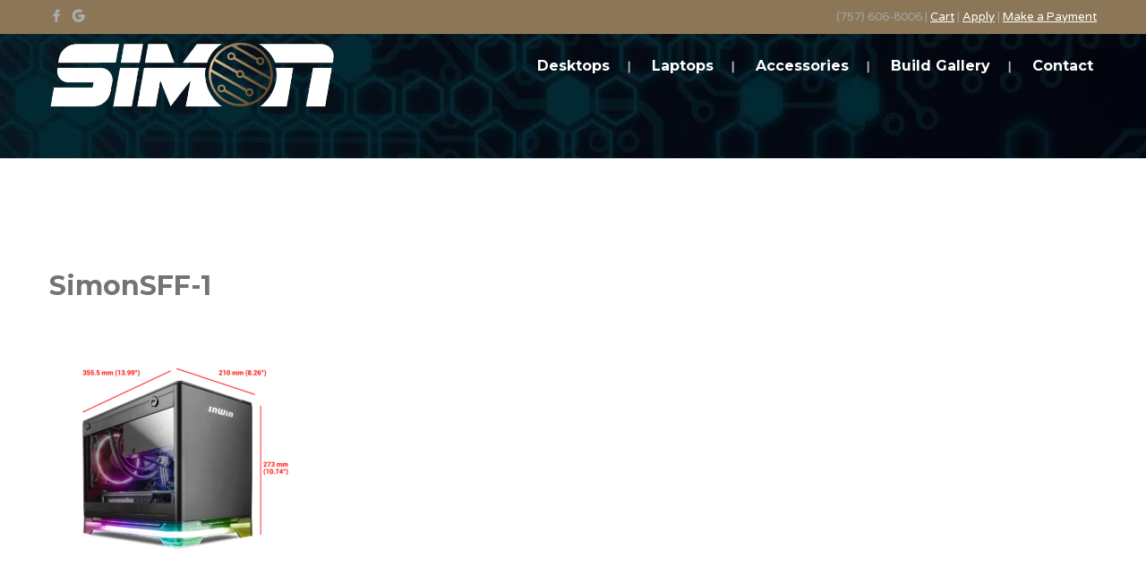

--- FILE ---
content_type: text/css
request_url: https://simonelectronics.com/wp-content/themes/educationpack/style.css?ver=6.8.3
body_size: 42102
content:
/*
Theme Name: EducationPack
Theme URI: http://www.nicdarkthemes.com
Description: Wonderful theme for your Business.
Author: Nicdark
Author URI: http://www.nicdark.com
Version: 1.5
License: http://www.nicdark.com
License URI: http://www.nicdark.com
Tags: one-column, two-columns, right-sidebar, custom-header, custom-menu, editor-style, featured-images, microformats, post-formats, rtl-language-support, sticky-post, translation-ready, accessibility-ready
Text Domain: educationpack
*/


/* 

1 THEME STRUCTURE

    1.0 wordpress core
    
    1.1 body

    1.2 container

    1.3 grid

2 TEXT

    2.1 text rules

    2.2 text color

    2.3 text size

    2.4 text font

3 FORMS

4 TABLE

5 TABS

6 CALENDAR

7 FRAMEWORK CLASS 

    7.1 text-align

    7.2 text-transform

    7.3 color

    7.4 font-size

    7.5 height

    7.6 line-height

    7.7 width

    7.8 background-color

    7.9 background

    7.10 filter

    7.11 margin

    7.12 padding

    7.13 border

    7.14 box-sizing

    7.15 list-style

    7.16 display

    7.17 vertical-align

    7.18 float

    7.19 bg size position repeat

    7.20 position

    7.21 right left top bottom

    7.22 overflow

    7.23 cursor

    7.24 outline


8 CUSTOM FOR THEME

    8.1 navigation 1

    8.2 navigation 2

    8.3 navigation 3

    8.4 navigation top header 1

    8.5 navigation top header 2

    8.6 navigation copyright


9 TYPED PLUGIN


10 JQUERY UI


11 RESPONSIVE

    11.1 ipad land

    11.2 ipad port

    11.3 iphone land

    11.4 iphone port

    11.5 all responsive

    11.6 all iphone

*/


/* = 1.0 WordPress Core
-------------------------------------------------------------- */
.alignnone {
    margin: 5px 20px 20px 0;
}

.aligncenter,
div.aligncenter {
    display: block;
    margin: 5px auto 5px auto;
}

.alignright {
    float:right;
    margin: 5px 0 20px 20px;
}

.alignleft {
    float: left;
    margin: 5px 20px 20px 0;
}

a img.alignright {
    float: right;
    margin: 5px 0 20px 20px;
}

a img.alignnone {
    margin: 5px 20px 20px 0;
}

a img.alignleft {
    float: left;
    margin: 5px 20px 20px 0;
}

a img.aligncenter {
    display: block;
    margin-left: auto;
    margin-right: auto
}

.wp-caption {
    background: #fff;
    border: 1px solid #f0f0f0;
    max-width: 96%; /* Image does not overflow the content area */
    padding: 5px 3px 10px;
    text-align: center;
}

.wp-caption.alignnone {
    margin: 5px 20px 20px 0;
}

.wp-caption.alignleft {
    margin: 5px 20px 20px 0;
}

.wp-caption.alignright {
    margin: 5px 0 20px 20px;
}

.wp-caption img {
    border: 0 none;
    height: auto;
    margin: 0;
    max-width: 98.5%;
    padding: 0;
    width: auto;
}

.wp-caption p.wp-caption-text {
    font-size: 11px;
    line-height: 17px;
    margin: 0;
    padding: 0 4px 5px;
}

/* Text meant only for screen readers. */
.screen-reader-text {
    clip: rect(1px, 1px, 1px, 1px);
    position: absolute !important;
    height: 1px;
    width: 1px;
    overflow: hidden;
}

.screen-reader-text:focus {
    background-color: #f1f1f1;
    border-radius: 3px;
    box-shadow: 0 0 2px 2px rgba(0, 0, 0, 0.6);
    clip: auto !important;
    color: #21759b;
    display: block;
    font-size: 14px;
    font-size: 0.875rem;
    font-weight: bold;
    height: auto;
    left: 5px;
    line-height: normal;
    padding: 15px 23px 14px;
    text-decoration: none;
    top: 5px;
    width: auto;
    z-index: 100000; /* Above WP toolbar. */
}

.gallery-caption { }
.bypostauthor {  }


/* 1 THEME STRUCTURE ------------------------------------------------------- */

/* 1.1 body */
body{ margin:0px; padding:0px; }
#start_nicdark_framework { color: #a3a3a3; font-size: 16px; line-height: 30px; font-family: 'Varela Round', sans-serif; overflow-x:hidden; }

/* 1.2 container */
.nicdark_container{ width:1200px; margin:auto; padding: 0px; }
.nicdark_clearfix:after { content: ""; display: block; height: 0; clear: both; visibility: hidden; }
.nicdark_site{ float: left; width: 100%; -webkit-transition: all 0.8s ease; -moz-transition: all 0.8s ease; -o-transition: all 0.8s ease; -ms-transition: all 0.8s ease; transition: all 0.8s ease; }
.nicdark_section{ width: 100%; float: left; }

/* 1.3 grid */
.nicdark_grid_1, .nicdark_grid_2, .nicdark_grid_3, .nicdark_grid_4, .nicdark_grid_5, .nicdark_grid_6, .nicdark_grid_7, .nicdark_grid_8, .nicdark_grid_9, .nicdark_grid_10, .nicdark_grid_11, .nicdark_grid_12{ padding:15px; float:left; display:inline; box-sizing:border-box; }
.nicdark_grid_1 {width:8.33%;}
.nicdark_grid_2 {width:16.66%;}
.nicdark_grid_3 {width:25%;}
.nicdark_grid_4 {width:33.33%;}
.nicdark_grid_5 {width:41.66%;}
.nicdark_grid_6 {width:50%;}
.nicdark_grid_7 {width:58.33%;}
.nicdark_grid_8 {width:66.66%;}
.nicdark_grid_9 {width:75%;}
.nicdark_grid_10 {width:83.33%;}
.nicdark_grid_11 {width:91.66%;}
.nicdark_grid_12 {width:100%;}

/* 2 TEXT ------------------------------------------------------- */

/* 2.1 text rules */
p,h1,h2,h3,h4,h5,h6{ margin:0px; padding:0px; font-weight: normal; }
a{ text-decoration: none; }

/* 2.2 text color */
h1,h2,h3,h4,h5,h6,.nicdark_datepicker .ui-datepicker-header .ui-datepicker-title{ color: #727475; }
p,input,label,textarea,select,.nicdark_datepicker{ color:#a3a3a3; }
a{ color: #a3a3a3; }
a img{ border: 0; }

/* 2.3 text size */
h1{ font-size: 30px; line-height: 30px; }
h2{ font-size: 25px; line-height: 25px; }
h3{ font-size: 20px; line-height: 20px; }
h4{ font-size: 17px; line-height: 17px; }
h5{ font-size: 15px; line-height: 15px; }
h6{ font-size: 13px; line-height: 13px; }
p { font-size: 16px; line-height: 30px; }
input,label,textarea,select{ font-size: 15px; }

/* 2.4 text font */
h1,h2,h3,h4,h5,h6,.nicdark_first_font,.nicdark_datepicker .ui-datepicker-title{ font-family: 'Montserrat', sans-serif; }
p,a,input,label,.nicdark_second_font,.nicdark_datepicker,textarea,select{ font-family: 'Varela Round', sans-serif; }
.nicdark_third_font{ font-family: 'Hind', sans-serif; }


/* 3 FORMS ------------------------------------------------------- */

input,textarea,select { background-color: #f9f9f9; outline: 0; border: 1px solid #f1f1f1; padding: 10px 20px; box-sizing:border-box; }

/* 4 TABLE ------------------------------------------------------- */

table{ border-collapse: collapse; }


/* 5 TABS ------------------------------------------------------- */

.nicdark_tabs .ui-tabs-active.ui-state-active { box-shadow: 0px 2px 0px #68B78C; }


/* 6 CALENDAR ------------------------------------------------------- */

.nicdark_datepicker { float: left; width: 100%; text-align: center; }
.nicdark_datepicker .ui-datepicker { float: left; width: 100%; }
.nicdark_datepicker .ui-datepicker-header { float: left; width: 100%; }
.nicdark_datepicker .ui-datepicker-calendar { display: inline-table; width: 95%; margin-top: 15px; margin-bottom: 15px; }
.nicdark_datepicker .ui-datepicker-prev { display: none; }
.nicdark_datepicker .ui-datepicker-next { display: none; }

.nicdark_datepicker .ui-datepicker-header .ui-datepicker-title { background-color: #F9F9F9; padding: 20px; font-size: 20px; font-weight: bolder; border-bottom: 1px solid #f1f1f1; }
.nicdark_datepicker .ui-datepicker-calendar { margin-top: 10px; }
.nicdark_datepicker .ui-datepicker-calendar th { color: #727475; }
.nicdark_datepicker .ui-datepicker-calendar th,.nicdark_datepicker .ui-datepicker-calendar td { padding: 10px 5px; }

.nicdark_datepicker .ui-datepicker-unselectable span { background-color: #fff; }
.nicdark_datepicker a.ui-state-default { background-color: #68B78C; color:#fff; padding: 5px; border-radius: 3px; }

/* 7 FRAMEWORK CLASS ------------------------------------------------------- */


/* 7.1 text-align */
.nicdark_text_align_center { text-align: center; }
.nicdark_text_align_right { text-align: right; }
.nicdark_text_align_left { text-align: left; }

/* 7.2 text-transform */
.nicdark_text_transform_uppercase{ text-transform: uppercase; }


/* 7.3 color */
.nicdark_color_white { color: #fff; }
.nicdark_color_grey { color: #a3a3a3; }
.nicdark_color_greydark { color: #727475; }
.nicdark_color_greydark_hover:hover { color: #727475; }
.nicdark_color_f1f1f1{ color: #f1f1f1; }
.nicdark_color_green{ color: #68B78C; }
.nicdark_color_green_hover:hover{ color: #68B78C; }
.nicdark_color_orange{ color: #ceb28d; }
.nicdark_color_orange_hover:hover{ color: #ceb28d; }


/*placeholer*/
.nicdark_placeholder_color_white::-webkit-input-placeholder { color: #fff; }
.nicdark_placeholder_color_white::-moz-placeholder { color: #fff; }
.nicdark_placeholder_color_white:-ms-input-placeholder { color: #fff; }
.nicdark_placeholder_color_white:-moz-placeholder { color: #fff; }



/* 7.4 font-size */
.nicdark_font_size_100 { font-size: 100px; line-height: 100px; }
.nicdark_font_size_90 { font-size: 90px; line-height: 90px; }
.nicdark_font_size_80 { font-size: 80px; line-height: 80px; }
.nicdark_font_size_70 { font-size: 70px; line-height: 70px; }
.nicdark_font_size_60 { font-size: 60px; line-height: 60px; }
.nicdark_font_size_50 { font-size: 50px; line-height: 50px; }
.nicdark_font_size_40 { font-size: 40px; line-height: 45px; }
.nicdark_font_size_30 { font-size: 30px; line-height: 30px; }
.nicdark_font_size_25 { font-size: 25px; line-height: 25px; }
.nicdark_font_size_20 { font-size: 20px; line-height: 20px; }
.nicdark_font_size_15 { font-size: 15px; line-height: 15px; }
.nicdark_font_size_14 { font-size: 14px; line-height: 14px; }
.nicdark_font_size_13 { font-size: 13px; line-height: 13px; }
.nicdark_font_size_12 { font-size: 12px; line-height: 12px; }
.nicdark_font_size_11 { font-size: 11px; line-height: 12px; }
.nicdark_font_size_10 { font-size: 10px; line-height: 10px; }
.nicdark_font_size_8 { font-size: 8px; line-height: 8px; }


/* 7.5 height */
.nicdark_height_1000{ height: 1000px; }
.nicdark_height_600{ height: 600px; }
.nicdark_height_570{ height: 570px; }
.nicdark_height_550{ height: 550px; }
.nicdark_height_500{ height: 500px; }
.nicdark_height_450{ height: 450px; }
.nicdark_height_400{ height: 400px; }
.nicdark_height_300{ height: 300px; }
.nicdark_height_250{ height: 250px; }
.nicdark_height_200{ height: 200px; }
.nicdark_height_150{ height: 150px; }
.nicdark_height_100{ height: 100px; }
.nicdark_height_90{ height: 90px; }
.nicdark_height_80{ height: 80px; }
.nicdark_height_70{ height: 70px; }
.nicdark_height_60{ height: 60px; }
.nicdark_height_55{ height: 55px; }
.nicdark_height_50{ height: 50px; }
.nicdark_height_40{ height: 40px; }
.nicdark_height_33{ height: 33px; }
.nicdark_height_30{ height: 30px; }
.nicdark_height_25{ height: 25px; }
.nicdark_height_20{ height: 20px; }
.nicdark_height_15{ height: 15px; }
.nicdark_height_13{ height: 13px; }
.nicdark_height_10{ height: 10px; }
.nicdark_height_5{ height: 5px; }
.nicdark_height_3{ height: 3px; }
.nicdark_height_2{ height: 2px; }
.nicdark_height_1{ height: 1px; }
.nicdark_height_auto{ height: auto; }
.nicdark_height_100_percentage { height: 100%; }


/* 7.6 line-height */
.nicdark_line_height_5 { line-height: 5px; }
.nicdark_line_height_16 { line-height: 16px; }
.nicdark_line_height_17 { line-height: 17px; }
.nicdark_line_height_18 { line-height: 18px; }
.nicdark_line_height_20 { line-height: 20px; }
.nicdark_line_height_25 { line-height: 25px; }
.nicdark_line_height_31 { line-height: 31px; }
.nicdark_line_height_30 { line-height: 30px; }
.nicdark_line_height_35 { line-height: 35px; }
.nicdark_line_height_50 { line-height: 50px; }


/* 7.7 width */
.nicdark_width_700 { width: 700px; }
.nicdark_width_300 { width: 300px; }
.nicdark_width_200 { width: 200px; }
.nicdark_width_170 { width: 170px; }
.nicdark_width_150 { width: 150px; }
.nicdark_width_100 { width: 100px; }
.nicdark_width_90 { width: 90px; }
.nicdark_width_70 { width: 70px; }
.nicdark_width_60 { width: 60px; }
.nicdark_width_55 { width: 55px; }
.nicdark_width_33 { width: 33px; }
.nicdark_width_30_hover:hover { width: 30px; }
.nicdark_width_25 { width: 25px; }
.nicdark_width_5 { width: 5px; }
.nicdark_width_100_percentage { width: 100%; }
.nicdark_width_85_percentage { width: 85%; }
.nicdark_width_80_percentage { width: 80%; }
.nicdark_width_75_percentage { width: 75%; }
.nicdark_width_70_percentage { width: 70%; }
.nicdark_width_66_percentage { width: 66.66%; }
.nicdark_width_65_percentage { width: 65%; }
.nicdark_width_60_percentage { width: 60%; }
.nicdark_width_55_percentage { width: 55%; }
.nicdark_width_50_percentage { width: 50%; }
.nicdark_width_35_percentage { width: 35%; }
.nicdark_width_33_percentage { width: 33.33%; }
.nicdark_width_40_percentage { width: 40%; }
.nicdark_width_30_percentage { width: 30%; }
.nicdark_width_25_percentage { width: 25%; }
.nicdark_width_20_percentage { width: 20%; }
.nicdark_width_15_percentage { width: 15%; }
.nicdark_width_10_percentage { width: 10%; }
.nicdark_width_5_percentage { width: 5%; }


/* 7.8 background-color */
.nicdark_bg_white { background-color: #ffffff; }
.nicdark_bg_white_hover:hover { background-color: #ffffff; }
.nicdark_bg_blue { background-color: #8AC6D0; }
.nicdark_bg_green { background-color: #68B78C; }
.nicdark_bg_green_hover:hover { background-color: #68B78C; }
.nicdark_bg_grey { background-color: #f9f9f9; }
.nicdark_bg_grey_2 { background-color: #a3a3a3; }
.nicdark_bg_grey_3 { background-color: #e4e4e4; }
.nicdark_bg_greydark { background-color: #444444; }
.nicdark_bg_greydark_hover:hover { background-color: #444444; }
.nicdark_bg_orange { background-color: #ceb28d; }
.nicdark_bg_red { background-color: #CC8585; }
.nicdark_bg_yellow { background-color: #FFDA44; }
.nicdark_bg_orangedark { background-color: #c4aa87; } 
.nicdark_bg_blue_alpha { background-color: rgba(138, 198, 208, 0.75); }
.nicdark_bg_green_alpha { background-color: rgba(112, 193, 144, 0.95); }
.nicdark_bg_greydark_alpha { background-color: rgba(101, 100, 96, 0.3); }
.nicdark_bg_greydark_alpha_4 { background-color: rgba(101, 100, 96, 0.4); }
.nicdark_bg_greydark_alpha_6 { background-color: rgba(101, 100, 96, 0.6); }
.nicdark_bg_greydark_alpha_8 { background-color: rgba(101, 100, 96, 0.8); }
.nicdark_bg_greydark_alpha_9 { background-color: rgba(101, 100, 96, 0.9); }


/* 7.9 background */
.nicdark_background_none{ background: none; }
.nicdark_background_none_hover:hover{ background: none; }
.nicdark_bg_greydark_alpha_gradient { 
    background: -moz-linear-gradient(top, rgba(101,100,96,0) 0%, rgba(101,100,96,0.1) 60%, rgba(101,100,96,0.65) 100%);
    background: -webkit-linear-gradient(top, rgba(101,100,96,0) 0%,rgba(101,100,96,0.1) 60%,rgba(101,100,96,0.65) 100%);
    background: linear-gradient(to bottom, rgba(101,100,96,0) 0%,rgba(101,100,96,0.1) 60%,rgba(101,100,96,0.65) 100%);
    filter: progid:DXImageTransform.Microsoft.gradient( startColorstr='#00656460', endColorstr='#a6656460',GradientType=0 );
}
.nicdark_bg_greydark_alpha_gradient_2 { 
    background: -moz-linear-gradient(top, rgba(101,100,96,0.8) 0%, rgba(101,100,96,0) 35%, rgba(101,100,96,0) 45%, rgba(101,100,96,0.8) 100%);
    background: -webkit-linear-gradient(top, rgba(101,100,96,0.8) 0%,rgba(101,100,96,0) 35%,rgba(101,100,96,0) 45%,rgba(101,100,96,0.8) 100%);
    background: linear-gradient(to bottom, rgba(101,100,96,0.8) 0%,rgba(101,100,96,0) 35%,rgba(101,100,96,0) 45%,rgba(101,100,96,0.8) 100%);
    filter: progid:DXImageTransform.Microsoft.gradient( startColorstr='#99656460', endColorstr='#99656460',GradientType=0 );
}
.nicdark_bg_greydark_alpha_gradient_3 { 
    background: -moz-linear-gradient(top, rgba(101,100,96,0) 0%, rgba(101,100,96,0.65) 100%);
    background: -webkit-linear-gradient(top, rgba(101,100,96,0) 0%,rgba(101,100,96,0.65) 100%);
    background: linear-gradient(to bottom, rgba(101,100,96,0) 0%,rgba(101,100,96,0.65) 100%);
    filter: progid:DXImageTransform.Microsoft.gradient( startColorstr='#00656460', endColorstr='#a6656460',GradientType=0 );
}
.nicdark_bg_greydark_alpha_gradient_4 { 
    background: -moz-linear-gradient(top, rgba(101,100,96,0.65) 0%, rgba(101,100,96,0.1) 60%, rgba(101,100,96,0) 100%);
    background: -webkit-linear-gradient(top, rgba(101,100,96,0.65) 0%,rgba(101,100,96,0.1) 60%,rgba(101,100,96,0) 100%);
    background: linear-gradient(to bottom, rgba(101,100,96,0.65) 0%,rgba(101,100,96,0.1) 60%,rgba(101,100,96,0) 100%);
    filter: progid:DXImageTransform.Microsoft.gradient( startColorstr='#00656460', endColorstr='#a6656460',GradientType=0 );
}
.nicdark_bg_greydark_alpha_gradient_5 { 
    background: -moz-linear-gradient(top, rgba(101,100,96,0.6) 0%, rgba(101,100,96,0.6) 75%, rgba(101,100,96,0) 100%);
    background: -webkit-linear-gradient(top, rgba(101,100,96,0.6) 0%,rgba(101,100,96,0.6) 75%,rgba(101,100,96,0) 100%);
    background: linear-gradient(to bottom, rgba(101,100,96,0.6) 0%,rgba(101,100,96,0.6) 75%,rgba(101,100,96,0) 100%);
    filter: progid:DXImageTransform.Microsoft.gradient( startColorstr='#99656460', endColorstr='#00656460',GradientType=0 );
}
.nicdark_bg_gradient_red_to_green{

    background: rgb(204,133,133);
    background: -moz-linear-gradient(left, rgba(204,133,133,1) 0%, rgba(204,133,133,1) 61%, rgba(104,183,140,1) 82%, rgba(104,183,140,1) 100%);
    background: -webkit-linear-gradient(left, rgba(204,133,133,1) 0%,rgba(204,133,133,1) 61%,rgba(104,183,140,1) 82%,rgba(104,183,140,1) 100%);
    background: linear-gradient(to right, rgba(204,133,133,1) 0%,rgba(204,133,133,1) 61%,rgba(104,183,140,1) 82%,rgba(104,183,140,1) 100%);
    filter: progid:DXImageTransform.Microsoft.gradient( startColorstr='#cc8585', endColorstr='#68b78c',GradientType=1 );

}

/* 7.10 filter */
.nicdark_filter_blur_5 { filter:blur(5px); -webkit-filter: blur(5px); }


/* 7.11 margin */
/*margin general*/
.nicdark_margin_0 { margin: 0px; }
.nicdark_margin_5 { margin: 5px; }
.nicdark_margin_10 { margin: 10px; }
.nicdark_margin_15 { margin: 15px; }
.nicdark_margin_20 { margin: 20px; }
/*margin bottom*/
.nicdark_margin_bottom_20 { margin-bottom: 20px; }
.nicdark_margin_bottom_10 { margin-bottom: 10px; }
/*margin top*/
.nicdark_margin_top_50 { margin-top: 50px; }
.nicdark_margin_top_40 { margin-top: 40px; }
.nicdark_margin_top_20 { margin-top: 20px; }
.nicdark_margin_top_13 { margin-top: 13px; }
.nicdark_margin_top_10 { margin-top: 10px; }
.nicdark_margin_top_5 { margin-top: 5px; }
.nicdark_margin_top_2 { margin-top: 2px; }
/*margin right*/
.nicdark_margin_right_5 { margin-right: 5px; }
.nicdark_margin_right_10 { margin-right: 10px; }
.nicdark_margin_right_20 { margin-right: 20px; }
.nicdark_margin_right_40 { margin-right: 40px; }
.nicdark_margin_right_50 { margin-right: 50px; }
.nicdark_margin_right_60 { margin-right: 60px; }
/*margin left*/
.nicdark_margin_left_0 { margin-left: 0px; }
.nicdark_margin_left_5 { margin-left: 5px; }
.nicdark_margin_left_10 { margin-left: 10px; }
.nicdark_margin_left_15 { margin-left: 15px; }
.nicdark_margin_left_20 { margin-left: 20px; }
.nicdark_margin_left_40 { margin-left: 40px; }
.nicdark_margin_left_80 { margin-left: 80px; }
.nicdark_margin_left_60 { margin-left: 60px; }
.nicdark_margin_left_70 { margin-left: 70px; }
.nicdark_margin_left_120 { margin-left: 120px; }
.nicdark_margin_left_200 { margin-left: 200px; }
.nicdark_margin_left_220 { margin-left: 220px; }
.nicdark_margin_left_240 { margin-left: 240px; }
/*margin left negative*/
.nicdark_margin_left_negative_15 { margin-left: -15px; }
/*margin bottom negative*/
.nicdark_margin_bottom_negative_15 { margin-bottom: -15px; }
.nicdark_margin_bottom_100_negative { margin-bottom: -100px; }
.nicdark_margin_bottom_105_negative { margin-bottom: -105px; }
/*margin top negative*/
.nicdark_margin_top_negative_30 { margin-top: -30px; }
.nicdark_margin_top_negative_225 { margin-top: -225px; }
.nicdark_margin_top_negative_300 { margin-top: -300px; }


/* 7.12 padding */
/*padding_general*/
.nicdark_padding_0 { padding: 0px; }
.nicdark_padding_5 { padding: 5px; }
.nicdark_padding_5_10 { padding: 5px 10px; }
.nicdark_padding_8 { padding: 8px; }
.nicdark_padding_10 { padding: 10px; }
.nicdark_padding_10_20 { padding: 10px 20px; }
.nicdark_padding_20_10 { padding: 20px 10px; }
.nicdark_padding_13_10 { padding: 13px 10px; }
.nicdark_padding_13 { padding: 13px; }
.nicdark_padding_15 { padding: 15px; }
.nicdark_padding_20 { padding: 20px; }
.nicdark_padding_28 { padding: 28px; }
.nicdark_padding_20_50 { padding: 20px 50px; }
.nicdark_padding_20_25 { padding: 20px 25px; }
.nicdark_padding_30 { padding: 30px; }
.nicdark_padding_40 { padding: 40px; }
.nicdark_padding_40_20 { padding: 40px 20px; }
.nicdark_padding_50 { padding: 50px; }
.nicdark_padding_60 { padding: 60px; }
.nicdark_padding_80 { padding: 80px; }
.nicdark_padding_90 { padding: 90px; }
.nicdark_padding_100 { padding: 100px; }
.nicdark_padding_1020 { padding: 10px 20px; }
.nicdark_padding_510 { padding: 5px 10px; }
/*bottom*/
.nicdark_padding_botttom_0 { padding-bottom: 0px; }
.nicdark_padding_botttom_5 { padding-bottom: 5px; }
.nicdark_padding_botttom_10 { padding-bottom: 10px; }
/*top*/
.nicdark_padding_top_0 { padding-top: 0px; }
.nicdark_padding_top_10 { padding-top: 10px; }
/*left*/
.nicdark_padding_left_220 { padding-left: 220px; }
.nicdark_padding_left_120 { padding-left: 120px; }
.nicdark_padding_left_100 { padding-left: 100px; }
.nicdark_padding_left_90 { padding-left: 90px; }
.nicdark_padding_left_80 { padding-left: 80px; }
.nicdark_padding_left_70 { padding-left: 70px; }
.nicdark_padding_left_50 { padding-left: 50px; }
.nicdark_padding_left_45 { padding-left: 45px; }
.nicdark_padding_left_40 { padding-left: 40px; }
.nicdark_padding_left_25 { padding-left: 25px; }
.nicdark_padding_left_20 { padding-left: 20px; }
.nicdark_padding_left_10 { padding-left: 10px; }
.nicdark_padding_left_5 { padding-left: 5px; }
.nicdark_padding_left_0 { padding-left: 0px; }
/*right*/
.nicdark_padding_right_0 { padding-right: 0px; }
.nicdark_padding_right_5 { padding-right: 5px; }
.nicdark_padding_right_10 { padding-right: 10px; }
.nicdark_padding_right_20 { padding-right: 20px; }
.nicdark_padding_right_40 { padding-right: 40px; }


/* 7.13 border */
/*border radius*/
.nicdark_border_radius_3 { border-radius: 3px; }
.nicdark_border_radius_50 { border-radius: 50px; }
.nicdark_border_radius_100_percentage { border-radius: 100%; }
/*general border*/
.nicdark_border_width_2 { border-width: 2px; }
.nicdark_border_0 { border: 0px solid #fff; }
.nicdark_border_1_solid_white { border: 1px solid #fff; }
.nicdark_border_2_solid_white { border: 2px solid #fff; }
.nicdark_border_2_solid_white_hover:hover { border: 2px solid #fff; }
.nicdark_border_1_solid_grey { border: 1px solid #f1f1f1; }
.nicdark_border_1_solid_grey_2 { border: 1px solid #a3a3a3; }
.nicdark_border_3_solid_white { border: 3px solid #fff; }
.nicdark_border_3_dashed_grey { border: 3px dashed #f1f1f1; }
.nicdark_border_1_solid_green { border: 1px solid #68B78C; }
.nicdark_border_1_solid_green_hover:hover { border: 1px solid #68B78C; }
.nicdark_border_2_solid_green { border: 2px solid #68B78C; }
.nicdark_border_1_solid_orange { border: 1px solid #ceb28d; }
/*border top*/
.nicdark_border_top_width_0{ border-top-width: 0px; }
.nicdark_border_top_1_solid_grey { border-top: 1px solid #f1f1f1; }
.nicdark_border_top_1_solid_greydark { border-top: 1px solid #595959; }
.nicdark_border_top_2_solid_grey { border-top: 2px solid #f1f1f1; }
/*border bottom*/
.nicdark_border_bottom_width_0{ border-bottom-width: 0px; }
.nicdark_border_bottom_width_2{ border-bottom-width: 2px; }
.nicdark_border_bottom_1_solid_grey { border-bottom: 1px solid #f1f1f1; }
.nicdark_border_bottom_2_solid_grey { border-bottom: 2px solid #f1f1f1; }
.nicdark_border_bottom_2_solid_greendark { border-bottom: 2px solid #64AB84; }
.nicdark_border_bottom_4_solid_white { border-bottom: 4px solid #fff; }
.nicdark_border_bottom_3_solid_white { border-bottom: 3px solid #fff; }
.nicdark_border_bottom_1_solid_greydark { border-bottom: 1px solid #595959; }
/*border left*/
.nicdark_border_left_width_0{ border-left-width: 0px; }
/*border right*/
.nicdark_border_right_width_0{ border-right-width: 0px; }


/* 7.14 box-sizing */
.nicdark_box_sizing_border_box { box-sizing: border-box; }


/* 7.15 list-style */
.nicdark_list_style_none { list-style: none; }


/* 7.16 display */
.nicdark_display_inline { display: inline; }
.nicdark_display_inline_block { display: inline-block; }
.nicdark_display_block { display: block; }
.nicdark_display_none { display: none; }
.nicdark_display_table { display: table; }
.nicdark_display_table_cell { display: table-cell; }

/* 7.17 vertical-align */
.nicdark_vertical_align_middle { vertical-align: middle; }
.nicdark_vertical_align_top { vertical-align: top; }
.nicdark_vertical_align_bottom { vertical-align: bottom; }

/* 7.18 float */
.nicdark_float_left { float: left; }
.nicdark_float_right { float: right; }


/* 7.19 bg size position repeat */
.nicdark_background_size_cover { background-size: cover; }
.nicdark_background_size_25 { background-size: 25px; }
.nicdark_background_position_center { background-position: center center; }
.nicdark_background_position_center_bottom { background-position: center bottom; }
.nicdark_background_position_center_top { background-position: center top; }
.nicdark_background_repeat_no_repeat { background-repeat: no-repeat; }


/* 7.20 position */
.nicdark_position_absolute { position: absolute; }
.nicdark_position_relative { position: relative; }
.nicdark_position_fixed { position: fixed; }


/* 7.21 right left top bottom */
.nicdark_right_300_negative { right: -300px; }
.nicdark_right_0 { right: 0; }
.nicdark_right_20 { right: 20px; }
.nicdark_left_0 { left: 0; }
.nicdark_left_10 { left: 10px; }
.nicdark_left_15 { left: 15px; }
.nicdark_left_65_negative { left: -65px; }
.nicdark_top_0 { top: 0; }
.nicdark_top_5 { top: 5px; }
.nicdark_top_40_negative { top: -40px; }
.nicdark_top_10_negative { top: -10px; }
.nicdark_top_5_negative { top: -5px; }
.nicdark_top_3_negative { top: -3px; }
.nicdark_top_10 { top: 10px; }
.nicdark_top_17 { top: 17px; }
.nicdark_top_20 { top: 20px; }
.nicdark_bottom_20 { bottom: 20px; }
.nicdark_bottom_30 { bottom: 30px; }
.nicdark_bottom_35_negative { bottom: -35px; }


/* 7.22 overflow */
.nicdark_overflow_hidden { overflow: hidden; }
.nicdark_overflow_x_auto { overflow-x: auto; }
.nicdark_overflow_y_auto { overflow-y: auto; }


/* 7.23 cursor */
.nicdark_cursor_move { cursor: move; }
.nicdark_cursor_pointer { cursor: pointer; }
.nicdark_cursor_zoom_out { cursor: zoom-out; }


/* 7.24 outline */
.nicdark_outline_0{ outline: 0; }


/* 7.25 z-index */
.nicdark_z_index_1_negative{ z-index: -1; }
.nicdark_z_index_9{ z-index: 9; }
.nicdark_z_index_99{ z-index: 99; }
.nicdark_z_index_999{ z-index: 999; }


/* 7.26 transition */
.nicdark_transition_all_08_ease{
    -webkit-transition: all 0.8s ease; -moz-transition: all 0.8s ease; -o-transition: all 0.8s ease; -ms-transition: all 0.8s ease; transition: all 0.8s ease;
}

/* 7.27 opacity */
.nicdark_opacity_0{ opacity: 0; }
.nicdark_opacity_07{ opacity: 0.7; }
.nicdark_opacity_05_hover:hover{ opacity: 0.5; }


/* 7.28 zoom */
.nicdark_zoom_1_1_hover:hover{ zoom: 1.1; }



/* ------------------------------------------------------- CUSTOM FOR THEME ------------------------------------------------------- */

/*nicdark_navigation_1*/
.nicdark_navigation_1 div > ul { list-style: none; margin: 0px; padding: 0px; text-align: right; }
.nicdark_navigation_1 div > ul > li { display: inline-block; padding: 10px 0px; }
.nicdark_navigation_1 div > ul > li:after { content: "|"; display: inline-block; margin: 0px 20px; color: #5a5a5a; }
.nicdark_navigation_1 div > ul > li:last-child:after { content: ""; margin: 0px; }
.nicdark_navigation_1 div li a { color: #fff; font-size: 16px; font-family: 'Montserrat'; }
.nicdark_navigation_1 div > ul li:hover > ul.sub-menu,
.nicdark_navigation_1 div > ul li:hover > ul.children { display: block; }
.nicdark_navigation_1 div > ul li > ul.sub-menu,
.nicdark_navigation_1 div > ul li > ul.children { z-index: 999; position: absolute; margin: 0px; padding: 0px; list-style: none; display: none; margin-left: -20px; padding-top: 20px; width: 170px; }
.nicdark_navigation_1 div > ul li > ul.sub-menu > li,
.nicdark_navigation_1 div > ul li > ul.children > li { padding: 10px 20px; border-bottom: 1px solid #f1f1f1; text-align: left; background-color: #fff; position: relative; box-shadow: 0px 2px 5px #f1f1f1; }
.nicdark_navigation_1 div > ul li > ul.sub-menu > li:hover,
.nicdark_navigation_1 div > ul li > ul.children > li:hover { background-color: #f9f9f9;  }
.nicdark_navigation_1 div > ul li > ul.sub-menu > li:last-child,
.nicdark_navigation_1 div > ul li > ul.children > li:last-child { border-bottom: 0px solid #000; }
.nicdark_navigation_1 div > ul li > ul.sub-menu li a,
.nicdark_navigation_1 div > ul li > ul.children li a { color: #727475; font-size: 14px; }
.nicdark_navigation_1 div > ul li > ul.sub-menu li > ul.sub-menu,
.nicdark_navigation_1 div > ul li > ul.children li > ul.children { margin-left: 150px; top: 0; padding-top: 0; padding-left: 20px; }

@media only screen and (min-width: 320px) and (max-width: 1199px) { 
    .nicdark_navigation_1 div > ul { text-align: center; } 
}
@media only screen and (min-width: 320px) and (max-width: 767px) { 
    .nicdark_navigation_1 div > ul li > ul.sub-menu { margin-left: -85px; left: 50%; }
    .nicdark_navigation_1 div > ul > li:after { display: none; } 
    .nicdark_navigation_1 div > ul > li { display: block; }
    .nicdark_navigation_1 div > ul li > ul.sub-menu li > ul.sub-menu { margin-left: -85px; left: 50%; top: 0; padding-top: 60px; } 
}

/*nicdark_image_archive*/
.nicdark_image_archive img { float: left; width: 100%; height: auto; }

/*pagination*/
.navigation.pagination .nav-links { text-align: center; }
.navigation.pagination .nav-links .page-numbers { font-size: 20px; font-family: 'Montserrat'; margin: 0px 10px; }
.navigation.pagination .nav-links .page-numbers.current { color: #727475;  }

/*sidebar*/
.nicdark_sidebar .widget { margin-bottom: 40px; }
.nicdark_sidebar .widget img, .nicdark_sidebar .widget select { max-width: 100%; }
.nicdark_sidebar .widget h3 { margin-bottom: 20px; font-weight: bolder; }
.nicdark_sidebar .widget.widget_search #searchsubmit { color: #fff; background-color: #68B78C; border: 0px; }

/*list*/
.nicdark_sidebar .widget ul { margin: 0px; padding: 0px; list-style: none; }
.nicdark_sidebar .widget > ul > li { padding: 10px; border-bottom: 1px solid #f1f1f1; }
.nicdark_sidebar .widget > ul > li:last-child { padding-bottom: 0px; border-bottom: 0px solid #f1f1f1; }
.nicdark_sidebar .widget ul li { padding: 10px 0px; }
.nicdark_sidebar .widget ul.children { padding: 10px; }
.nicdark_sidebar .widget ul.children:last-child { padding-bottom: 0px; }

/*calendar*/
.nicdark_sidebar .widget.widget_calendar table { text-align: center; background-color: #fff; width: 100%; border: 1px solid #f1f1f1; line-height: 20px; }
.nicdark_sidebar .widget.widget_calendar table thead { color: #727475; }
.nicdark_sidebar .widget.widget_calendar table th { padding: 10px 5px; }
.nicdark_sidebar .widget.widget_calendar table td { padding: 10px 5px; }
.nicdark_sidebar .widget.widget_calendar table tbody td a { color: #fff; background-color: #68B78C; padding: 5px; border-radius: 3px; }
.nicdark_sidebar .widget.widget_calendar table tfoot td a { color: #fff; background-color: #444444; padding: 5px; border-radius: 3px; font-size: 13px; }
.nicdark_sidebar .widget.widget_calendar table tfoot td { padding-bottom: 20px; }
.nicdark_sidebar .widget.widget_calendar table tfoot td#prev { text-align: right; }
.nicdark_sidebar .widget.widget_calendar table tfoot td#next { text-align: left; }
.nicdark_sidebar .widget.widget_calendar table caption { font-size: 20px; color: #727475; font-weight: bolder; font-family: 'Montserrat'; background-color: #f9f9f9; padding: 20px; border: 1px solid #f1f1f1; border-bottom: 0px; }

/*menu*/
.nicdark_sidebar .widget div ul { margin: 0px; padding: 0px; list-style: none; }
.nicdark_sidebar .widget div > ul > li { padding: 10px; border-bottom: 1px solid #f1f1f1; }
.nicdark_sidebar .widget div > ul > li:last-child { padding-bottom: 0px; border-bottom: 0px solid #f1f1f1; }
.nicdark_sidebar .widget div ul li { padding: 10px 0px; }
.nicdark_sidebar .widget div ul.sub-menu { padding: 10px; }
.nicdark_sidebar .widget div ul.sub-menu:last-child { padding-bottom: 0px; }

/*tag*/
.nicdark_sidebar .widget.widget_tag_cloud a { padding: 5px 10px; border: 1px solid #f1f1f1; border-radius: 3px; display: inline-block; margin: 5px; margin-left: 0px; }

/*sticky*/
.sticky #nicdark_bg_date_archive { background-color: #CC8585; }

/*SINGLE POST/PAGE tag, link pages and comment*/
#nicdark_tags_list { color: #727475; font-family: 'Montserrat'; margin-top: 20px;  }
#nicdark_tags_list a { padding: 8px; border: 1px solid #f1f1f1; font-size: 13px; line-height: 13px; display: inline-block; margin: 5px 10px; margin-left: 0px; border-radius: 3px;  }

#nicdark_categories_list { color: #727475; font-family: 'Montserrat'; margin-top: 20px;  }
#nicdark_categories_list ul { margin: 0px; padding: 0px; }
#nicdark_categories_list ul li { padding: 8px; border: 1px solid #f1f1f1; font-size: 13px; line-height: 13px; display: inline-block; margin: 5px 10px; margin-left: 0px; border-radius: 3px; }


#nicdark_link_pages{ letter-spacing: 10px; }
#nicdark_link_pages a{ font-family: 'Montserrat'; }

.nicdark_comments_ul { margin:0px; padding: 0px; list-style: none; }
.nicdark_comments_ul li { margin:10px 0px; float: left; width: 100%; }
.nicdark_comments_ul li .children { margin:0px; padding: 10px 40px; list-style: none; }
@media only screen and (min-width: 320px) and (max-width: 1199px) {
    .nicdark_comments_ul li .children { margin:0px; padding: 10px 10px; list-style: none; }    
}
.nicdark_comments_ul li .reply a.comment-reply-link { color: #fff; margin-top: 10px; display: inline-block; line-height: 8px; border-radius: 3px; background-color: #68B78C; padding: 8px; font-size: 13px; text-transform: uppercase; }
.nicdark_comments_ul li .comment-author .fn, .nicdark_comments_ul li .comment-author .fn a { color: #727475; font-weight: bold; font-family: 'Montserrat'; font-style: normal; }
.nicdark_comments_ul li .comment-author img { border-radius: 100%; }
.nicdark_comments_ul li .comment-author { display: table; }
.nicdark_comments_ul li .comment-author .fn { display: table-cell; vertical-align: middle; padding: 0px 10px; }
.nicdark_comments_ul li .comment-author .says { display: table-cell; vertical-align: middle; }
.nicdark_comments_ul li .comment-author img { display: inline; vertical-align: middle; }

#nicdark_comments_form h3.comment-reply-title, #respond.comment-respond h3.comment-reply-title { font-weight: bolder; margin-bottom: 10px; }
#respond.comment-respond h3.comment-reply-title { margin-top: 20px; }
#nicdark_comments_form label, #nicdark_comments_form input[type='text'], #nicdark_comments_form textarea { float: left; width: 100%; }
#nicdark_comments_form input[type='submit'] { border: 0px; color: #fff; border-radius: 3px; background-color: #68B78C; margin-top: 10px; }
#nicdark_comments_form p { margin: 10px 0px; float: left; width: 100%; }

#commentform.comment-form label, #commentform.comment-form input[type='text'], #commentform.comment-form textarea { float: left; width: 100%; }
#commentform.comment-form input[type='submit'] { border: 0px; color: #fff; border-radius: 3px; background-color: #68B78C; margin-top: 10px; }
#commentform.comment-form p { margin: 10px 0px; float: left; width: 100%; }


/*Markup And Formatting*/
.nicdark_container_page_php p,
.nicdark_container_page_php h1,
.nicdark_container_page_php h2,
.nicdark_container_page_php h3,
.nicdark_container_page_php h4,
.nicdark_container_page_php h5,
.nicdark_container_page_php h6,
.nicdark_container_single_php p,
.nicdark_container_single_php h1,
.nicdark_container_single_php h2,
.nicdark_container_single_php h3,
.nicdark_container_single_php h4,
.nicdark_container_single_php h5,
.nicdark_container_single_php h6,
.nicdark_comments_php p,
.nicdark_comments_php h1,
.nicdark_comments_php h2,
.nicdark_comments_php h3,
.nicdark_comments_php h4,
.nicdark_comments_php h5,
.nicdark_comments_php h6
{ margin-top: 15px; margin-bottom: 15px; }

.nicdark_container_page_php a, .nicdark_container_single_php a { text-decoration: underline; color: #727475; }

.nicdark_comments_php blockquote, .nicdark_container_page_php blockquote, .nicdark_container_single_php blockquote { background-color: #f9f9f9;margin: 0px;padding: 5px 20px;box-sizing: border-box;border-left: 2px solid #f1f1f1;}
.nicdark_comments_php blockquote cite, .nicdark_container_page_php blockquote cite, .nicdark_container_single_php blockquote cite{ color: #727475;display: block;}

.nicdark_comments_php table, .nicdark_container_page_php table, .nicdark_container_single_php table { margin: 0px;padding: 0px;box-sizing: border-box;border: 1px solid #f1f1f1;width: 100%;}
.nicdark_comments_php table td,.nicdark_comments_php table th, .nicdark_container_page_php table td,.nicdark_container_page_php table th, .nicdark_container_single_php table td, .nicdark_container_single_php table th{margin: 0px;padding: 10px;box-sizing: border-box;border: 1px solid #f1f1f1;}
.nicdark_comments_php table th, .nicdark_container_page_php table th, .nicdark_container_single_php table th{ background-color: #f9f9f9;}

.nicdark_comments_php dl, .nicdark_comments_php dt,.nicdark_comments_php dd, .nicdark_container_page_php dl, .nicdark_container_page_php dt,.nicdark_container_page_php dd, .nicdark_container_single_php dl, .nicdark_container_single_php dt, .nicdark_container_single_php dd {margin: 0px; padding: 0px;}
.nicdark_comments_php dt, .nicdark_container_page_php dt,.nicdark_container_single_php dt { color: #727475;}
.nicdark_comments_php dd, .nicdark_container_page_php dd,.nicdark_container_single_php dd { margin-bottom: 20px;}

.nicdark_comments_php ins, .nicdark_container_page_php ins,.nicdark_container_single_php ins { background-color: #444;color: #fff;text-decoration: none;padding: 2px 5px;}

.nicdark_comments_php pre, .nicdark_container_page_php pre,.nicdark_container_single_php pre { margin: 0px;border: 1px solid #f1f1f1;box-sizing: border-box;padding: 20px; overflow: hidden; overflow-x: scroll;  }


.nicdark_container_page_php img,
.nicdark_container_single_php img,
.nicdark_container_page_php iframe,
.nicdark_container_single_php iframe,
.nicdark_comments_php img,
.nicdark_comments_php iframe
{ max-width: 100%; height: auto; }



/* ------------------------------------------------------- RESPONSIVE ------------------------------------------------------- */


/* 11 RESPONSIVE ------------------------------------------------------- */


/* 11.1 ipad land*/
@media only screen and (min-width: 960px) and (max-width: 1199px) {
    .nicdark_container{width:960px;}
    .nicdark_grid_1,.nicdark_grid_2,.nicdark_grid_3,.nicdark_grid_4,.nicdark_grid_5,.nicdark_grid_6,.nicdark_grid_7,.nicdark_grid_8,.nicdark_grid_9,.nicdark_grid_10,.nicdark_grid_11,.nicdark_grid_12{ width: 100%; }
}

/* 11.2 ipad port*/
@media only screen and (min-width: 768px) and (max-width: 959px) {
    .nicdark_container {width:748px;}
    .nicdark_width_100_percentage_ipad_port { width: 100%; }
    .nicdark_grid_1,.nicdark_grid_2,.nicdark_grid_3,.nicdark_grid_4,.nicdark_grid_5,.nicdark_grid_6,.nicdark_grid_7,.nicdark_grid_8,.nicdark_grid_9,.nicdark_grid_10,.nicdark_grid_11,.nicdark_grid_12{ width: 100%; }
}

/* 11.3 iphone land*/
@media only screen and (min-width: 480px) and (max-width: 767px) {
    body{ -webkit-text-size-adjust:none; }      
    .nicdark_container {width:460px;}
    .nicdark_grid_1,.nicdark_grid_2,.nicdark_grid_3,.nicdark_grid_4,.nicdark_grid_5,.nicdark_grid_6,.nicdark_grid_7,.nicdark_grid_8,.nicdark_grid_9,.nicdark_grid_10,.nicdark_grid_11,.nicdark_grid_12{ width: 100%; }
}

/* 11.4 iphone port*/
@media only screen and (min-width: 320px) and (max-width: 479px){
    body{ -webkit-text-size-adjust:none; }
    .nicdark_container{ width:300px;}
    .nicdark_width_100_percentage_iphone_port { width: 100%; }
    .nicdark_text_align_left_iphone_port { text-align: left; }
    .nicdark_grid_1,.nicdark_grid_2,.nicdark_grid_3,.nicdark_grid_4,.nicdark_grid_5,.nicdark_grid_6,.nicdark_grid_7,.nicdark_grid_8,.nicdark_grid_9,.nicdark_grid_10,.nicdark_grid_11,.nicdark_grid_12{ width: 100%; } 
}

/* 11.5 all responsive*/
@media only screen and (min-width: 320px) and (max-width: 1199px) {
    
    .nicdark_display_none_all_responsive { display: none; }
    .nicdark_display_block_responsive { display: block; }
    .nicdark_width_100_percentage_responsive { width: 100%; }
    .nicdark_width_50_percentage_responsive { width: 50%; }
    .nicdark_text_align_center_responsive { text-align: center; }
    .nicdark_text_align_left_responsive { text-align: left; }
    .nicdark_margin_top_5_responsive { margin-top: 5px; }
    .nicdark_border_top_1_solid_greydark_responsive { border-top: 1px solid #595959; }
    .nicdark_cursor_move_responsive { cursor: move; }
    .nicdark_font_size_40_responsive { font-size: 40px; }
    .nicdark_line_height_40_responsive { line-height: 40px; }

}

/* 11.6 all iphone*/
@media only screen and (min-width: 320px) and (max-width: 767px) {
    
    .nicdark_display_none_all_iphone { display: none; }
    .nicdark_display_block_all_iphone { display: block; }
    .nicdark_width_100_percentage_all_iphone { width: 100%; }
    .nicdark_width_50_percentage_all_iphone { width: 50%; }
    .nicdark_width_50_all_iphone { width: 50px; }
    .nicdark_width_250_all_iphone { width: 250px; }
    .nicdark_text_align_center_all_iphone { text-align: center; }
    .nicdark_padding_right_0_all_iphone { padding-right: 0px; }
    .nicdark_padding_left_0_all_iphone { padding-left: 0px; }
    .nicdark_padding_0_all_iphone { padding: 0px; }
    .nicdark_padding_40_all_iphone { padding: 40px; }
    .nicdark_font_size_40_all_iphone { font-size: 40px; }
    .nicdark_font_size_20_all_iphone { font-size: 20px; }
    .nicdark_font_size_10_all_iphone { font-size: 10px; }
    .nicdark_line_height_40_all_iphone { line-height: 40px; }
    .nicdark_line_height_20_all_iphone { line-height: 20px; }
    .nicdark_position_relative_all_iphone { position: relative; }
    .nicdark_margin_top_20_all_iphone { margin-top: 20px; }

}